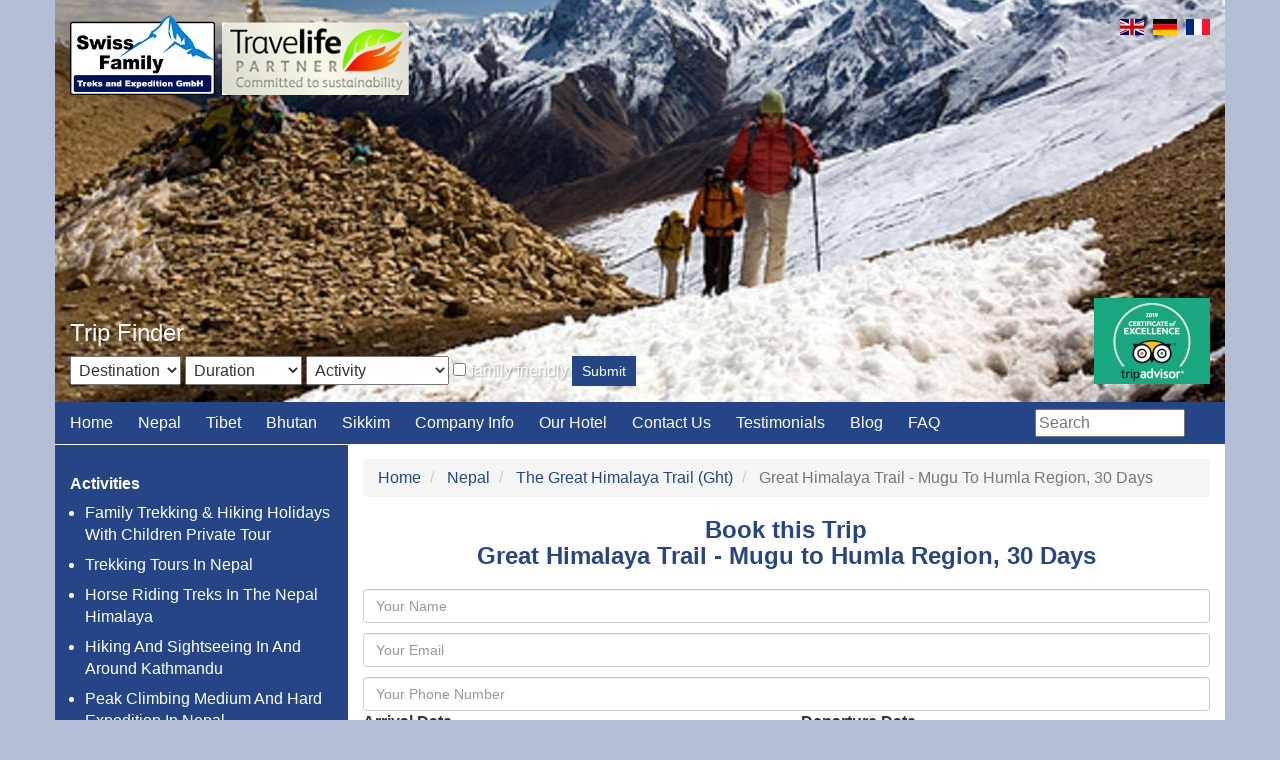

--- FILE ---
content_type: text/html; charset=UTF-8
request_url: https://www.trekking-in-nepal.net/en/booknow/326
body_size: 9996
content:
<!DOCTYPE html>
<html lang="en">
<head>

<!-- Google tag (gtag.js) -->
<script async src="https://www.googletagmanager.com/gtag/js?id=G-D4L80CBZFH"></script>
<script>
  window.dataLayer = window.dataLayer || [];
  function gtag(){dataLayer.push(arguments);}
  gtag('js', new Date());

  gtag('config', 'G-D4L80CBZFH');
</script>


    <title>Book Great Himalaya Trail - Mugu To Humla Region, 30 Days</title>
    <meta charset="UTF-8">
<meta name="X-UA-Compatible" content="IE=edge" >
<meta name="viewport" content="width=device-width, initial-scale=1, shrink-to-fit=no" >
<meta name="description" content="Are you looking for an active holiday adventure in Nepal? Remember us for Trekking in Nepal, Family Trekking Holidays, Horse Riding Treks, Peak Climbing &amp; more." >

            <link href="https://www.trekking-in-nepal.net/en"
              rel="canonical">
        <link href="https://www.trekking-in-nepal.net/en/booknow/326"
              hreflang="x-default" rel="alternate">
        <link href="https://www.trekking-in-nepal.net/en/booknow/326" hreflang="en"
              rel="alternate">
        <link href="https://www.trekking-in-nepal.net/de/booknow/326" hreflang="de"
              rel="alternate">
        <link href="https://www.trekking-in-nepal.net/fr/booknow/326" hreflang="fr"
              rel="alternate">
    
    <link rel="stylesheet" href="https://maxcdn.bootstrapcdn.com/bootstrap/3.3.7/css/bootstrap.min.css"
          integrity="sha384-BVYiiSIFeK1dGmJRAkycuHAHRg32OmUcww7on3RYdg4Va+PmSTsz/K68vbdEjh4u" crossorigin="anonymous">
    <link rel="stylesheet" href="/static/css/40_font-awesome.min.css">
    <link rel="stylesheet" href="/static/css/60_puredesign.css">
    <link rel="stylesheet" href="/static/css/magnific-popup.css">
<!--    <link rel="stylesheet" href="/static/css/98_custom.css">-->
    <link rel="stylesheet" href="/static/css/styles.css">
            <meta property="og:image" content="https://www.trekking-in-nepal.net/images/great-himalaya-trail-mugu-to-humla-region.jpg">
        <script type="text/javascript" src="/pimcore/static/js/frontend/picturePolyfill.min.js" defer></script>

<!-- Facebook Pixel Code -->
<script>
  !function(f,b,e,v,n,t,s)
  {if(f.fbq)return;n=f.fbq=function(){n.callMethod?
  n.callMethod.apply(n,arguments):n.queue.push(arguments)};
  if(!f._fbq)f._fbq=n;n.push=n;n.loaded=!0;n.version='2.0';
  n.queue=[];t=b.createElement(e);t.async=!0;
  t.src=v;s=b.getElementsByTagName(e)[0];
  s.parentNode.insertBefore(t,s)}(window, document,'script',
  'https://connect.facebook.net/en_US/fbevents.js');
  fbq('init', '1140860132630333');
  fbq('track', 'PageView');
</script>
<noscript><img height="1" width="1" style="display:none"
  src="https://www.facebook.com/tr?id=1140860132630333&ev=PageView&noscript=1"
/></noscript>
<!-- End Facebook Pixel Code -->



<meta name="facebook-domain-verification" content="p2voxtj1qx7pyei87v8fy86zs4fdlf" />



<script>(function(w,d,t,r,u){var f,n,i;w[u]=w[u]||[],f=function(){var o={ti:"142002766"};o.q=w[u],w[u]=new UET(o),w[u].push("pageLoad")},n=d.createElement(t),n.src=r,n.async=1,n.onload=n.onreadystatechange=function(){var s=this.readyState;s&&s!=="loaded"&&s!=="complete"||(f(),n.onload=n.onreadystatechange=null)},i=d.getElementsByTagName(t)[0],i.parentNode.insertBefore(n,i)})(window,document,"script","//bat.bing.com/bat.js","uetq");</script>

</head>
<body>
<div id="fb-root"></div>
<script>(function(d, s, id) {
        var js, fjs = d.getElementsByTagName(s)[0];
        if (d.getElementById(id)) return;
        js = d.createElement(s); js.id = id;
        js.src = 'https://connect.facebook.net/en_US/sdk.js#xfbml=1&version=v2.11';
        fjs.parentNode.insertBefore(js, fjs);
    }(document, 'script', 'facebook-jssdk'));</script>
<div class="container">
    <!-- stop_index -->

    <div class="row topimage">
        <picture class="img-responsive" data-alt="Book this Trip Great Himalaya Trail - Mugu to Humla Region, 30 Days" data-default-src="/website/var/tmp/image-thumbnails/0/3552/thumb__homeslider/great-himalaya-trail-mugu-to-humla-region.jpeg">
	<source srcset="/website/var/tmp/image-thumbnails/0/3552/thumb__homeslider/great-himalaya-trail-mugu-to-humla-region~-~400w.jpeg 1x, /website/var/tmp/image-thumbnails/0/3552/thumb__homeslider/great-himalaya-trail-mugu-to-humla-region~-~400w@2x.jpeg 2x" media="(max-width: 400px)" />
	<source srcset="/website/var/tmp/image-thumbnails/0/3552/thumb__homeslider/great-himalaya-trail-mugu-to-humla-region~-~480w.jpeg 1x, /website/var/tmp/image-thumbnails/0/3552/thumb__homeslider/great-himalaya-trail-mugu-to-humla-region~-~480w@2x.jpeg 2x" media="(max-width: 480px)" />
	<source srcset="/website/var/tmp/image-thumbnails/0/3552/thumb__homeslider/great-himalaya-trail-mugu-to-humla-region~-~600w.jpeg 1x, /website/var/tmp/image-thumbnails/0/3552/thumb__homeslider/great-himalaya-trail-mugu-to-humla-region~-~600w@2x.jpeg 2x" media="(max-width: 600px)" />
	<source srcset="/website/var/tmp/image-thumbnails/0/3552/thumb__homeslider/great-himalaya-trail-mugu-to-humla-region~-~991w.jpeg 1x, /website/var/tmp/image-thumbnails/0/3552/thumb__homeslider/great-himalaya-trail-mugu-to-humla-region~-~991w@2x.jpeg 2x" media="(max-width: 991px)" />
	<source srcset="/website/var/tmp/image-thumbnails/0/3552/thumb__homeslider/great-himalaya-trail-mugu-to-humla-region~-~1199w.jpeg 1x, /website/var/tmp/image-thumbnails/0/3552/thumb__homeslider/great-himalaya-trail-mugu-to-humla-region~-~1199w@2x.jpeg 2x" media="(max-width: 1199px)" />
	<source srcset="/website/var/tmp/image-thumbnails/0/3552/thumb__homeslider/great-himalaya-trail-mugu-to-humla-region.jpeg 1x, /website/var/tmp/image-thumbnails/0/3552/thumb__homeslider/great-himalaya-trail-mugu-to-humla-region@2x.jpeg 2x" />
<img class="img-responsive" alt="Book this Trip Great Himalaya Trail - Mugu to Humla Region, 30 Days" src="/website/var/tmp/image-thumbnails/0/3552/thumb__homeslider/great-himalaya-trail-mugu-to-humla-region~-~400w.jpeg" />
</picture>
        <div id="logo">
            <a href="/en"><img src="/content/common/logos/Swiss-Family-2x-tl.png"
                                                 alt="Swiss Family Treks and Expedition GmbH"></a>
        </div>
        <div id="flags">
            <a href="/en"><img src="/pimcore/static6/img/flags/countries/gb.svg" alt="English"></a>
            <a href="/de"><img src="/pimcore/static6/img/flags/countries/de.svg" alt="German"></a>
            <a href="/fr"><img src="/pimcore/static6/img/flags/countries/fr.svg" alt="French"></a>
        </div>
        <div class="tripfinderwrapper hidden-xs">
            <h3>Trip Finder</h3>
                  <form name="tripfinder" id="tripfinder1" action="/en/related-infos/tripfinder" method="post" enctype="multipart/form-data">
          <select name="country">
              <option value="">Destination</option>
              <option value="nepal">Nepal</option>
              <option value="tibet">Tibet</option>
              <option value="bhutan">Bhutan</option>
              <option value="sikkim">Sikkim</option>
          </select>
          <select name="duration">
              <option value="">Duration</option>
              <option value="1-4">1 - 4 days</option>
              <option value="5-10">5 - 10 days</option>
              <option value="11-20">11 - 20 days</option>
              <option value="21-100">> 20 days</option>
          </select>
          <select name="tag">
              <option value="">Activity</option>
              <option value="3">Trekking</option>
              <option value="12">Family Trekking</option>
              <option value="4">Hiking</option>
              <option value="6">Climbing</option>
              <option value="5">Rafting</option>
              <option value="13">Biking Tour</option>
              <option value="10">Horse Riding</option>
              <option value="11">Jungle Safari</option>
              <option value="9">Cultural Tour</option>
              <option value="8">Sightseeing</option>
              <option value="7">Meditation</option>
              <option value="14">GHT Treks</option>
          </select>
          <div class="checkfieldset" style="display: inline-block">
          <input type="checkbox" id="family1" name="family">
          <label for="family1">family friendly</label>
          </div>
          <!--<a href="javascript:void(0)" class="btn-alt small active margin-null" style="margin-top: 5px !important;" onclick="$('#tripfinder1').submit()">Submit</a>-->
          <input type="submit" value="Submit">
      </form>
            </div>
                    <div id="tripadvisorcert"></div>
            </div>
    <div class="row hidden-sm hidden-xs">
        <div class="col-md-12 desknav">
            <ul>
                <li><a href="/en">Home</a></li>
                <li><a href="/en/destinations/nepal">Nepal</a></li>
                <li><a href="/en/destinations/tibet">Tibet</a></li>
                <li><a href="/en/destinations/bhutan">Bhutan</a></li>
                <li><a href="/en/destinations/sikkim">Sikkim</a></li>
                <li class="submenuwrapper" onmouseenter="$(this).find($('ul')).slideDown()"
                    onmouseleave="$(this).find($('ul')).slideUp()">
                    <a href="javascript:void(0)">
                        Company Info                    </a>
                    <ul>
                        <li>
                            <a href="/en/company-info/about-us">About Us</a>
                        </li>
                        <li>
                            <a href="/en/company-info/our-team">Our Team</a>
                        </li>
                        <li>
                            <a href="/en/company-info/responsible-tourism">Responsible Tourism</a>
                        </li>
                        <li>
                            <a href="/en/company-info/our-mission">Our Mission</a>
                        </li>
                        <li>
                            <a href="/en/company-info/why-with-us">Why with us</a>
                        </li>
                    </ul>
                </li>
                <li>
                    <a href="/en/related-infos/hotel-swiss-family-home">Our Hotel</a>
                </li>
                <li>
                    <a href="/en/company-info/contact-us">Contact Us</a>
                </li>

                <li>
                    <a href="/en/related-infos/testimonials">Testimonials</a>
                </li>
                                    <li>
                        <a href="/en/blog">Blog</a>
                    </li>
                    <li>
                        <a href="/en/faq">FAQ</a>
                    </li>
                                <li>
                    <a href="/en/search" class="hidden-lg"><i class="fa fa-search"></i></a>
                    <div class="hidden-md hidden-sm hidden-xs searchwrapper">
                        <form action="/en/search" method="get">
<!--                            <input type="submit" value="--><!--">-->
                            <input type="text" name="q" id="topsearch" value="" placeholder="Search">
                        </form>
                    </div>
                </li>
            </ul>
        </div>
    </div>
    <div class="row hidden-md hidden-lg">
        <div class="col-md-12 mobilenav">
            <div class="pull-right">
                <a href="javascript:void(0)" onclick="$('.mobilenavwrapper').slideToggle()"><i
                            class="fa fa-bars"></i></a>
            </div>
        </div>
    </div>
    <div class="row mobilenavwrapper hidden-md hidden-lg">
        <div class="col-md-12 mobilenavitems">
            <ul>
                <li><a href="/en">Home</a></li>
                <li><a href="/en/search">Search</a></li>
                <li><a href="/en/destinations/nepal">Nepal</a></li>
                <li><a href="/en/destinations/tibet">Tibet</a></li>
                <li><a href="/en/destinations/bhutan">Bhutan</a></li>
                <li><a href="/en/destinations/sikkim">Sikkim</a></li>
                <li><a href="/en/destinations/myanmar">Myanmar</a></li>
                <li><a href="/en/activities">Activities</a></li>
                <li>
                    <a href="/en/related-infos/tripfinder">Trip Finder</a>
                </li>
                <li><a href="javascript:void(0)">
                        Company Info                    </a>
                    <ul>
                        <li>
                            <a href="/en/company-info/about-us">About Us</a>
                        </li>
                        <li>
                            <a href="/en/company-info/our-team">Our Team</a>
                        </li>
                        <li>
                            <a href="/en/company-info/responsible-tourism">Responsible Tourism</a>
                        </li>
                        <li>
                            <a href="/en/company-info/our-mission">Our Mission</a>
                        </li>
                    </ul>
                </li>
                <li>
                    <a href="/en/company-info/contact-us">Contact Us</a>
                </li>
                <li>
                    <a href="/en/related-infos/testimonials">Testimonials</a>
                </li>
                                    <li>
                        <a href="/en/blog">Blog</a>
                    </li>
                    <li>
                        <a href="/en/faq">FAQ</a>
                    </li>
                                <li><a href="javascript:void(0)">
                        Related Infos                    </a>
                    <ul>
                        <li>
                            <a href="/en/related-infos/hotel-swiss-family-home">Hotel Swiss Family Home</a>
                        </li>
                        <li>
                            <a href="/en/related-infos/interesting-facts">Interesting Facts</a>
                        </li>
                        <li>
                            <a href="/en/related-infos/articles">Articles</a>
                        </li>
                    </ul>
                </li>
<!--                <li><a href="/--><!--/search"><i class="fa fa-search"></i></a></li>-->
            </ul>
        </div>
    </div>
    <div class="row white-bg">
        <div class="col-md-3 leftnav hidden-sm hidden-xs">
            <a href="/en/activities"><h4>Activities</h4></a>
            <ul>
                                    <li>
                        <a href="/en/activities/family-trekking-and-hiking-holidays-with-children">
                                                        Family Trekking & Hiking Holidays With Children Private Tour                                                    </a>
                    </li>
                                    <li>
                        <a href="/en/activities/trekking-tours-in-nepal">
                                                        Trekking Tours In Nepal                                                    </a>
                    </li>
                                    <li>
                        <a href="/en/activities/horse-riding-treks-in-the-nepal-himalaya">
                                                        Horse Riding Treks In The Nepal Himalaya                                                    </a>
                    </li>
                                    <li>
                        <a href="/en/activities/hiking-and-sightseeing-in-and-around-kathmandu">
                                                        Hiking And Sightseeing In And Around Kathmandu                                                    </a>
                    </li>
                                    <li>
                        <a href="/en/activities/peak-climbing-medium-and-hard-expedition-in-nepal">
                                                        Peak Climbing Medium And Hard Expedition In Nepal                                                    </a>
                    </li>
                                    <li>
                        <a href="/en/activities/mountain-biking-tours">
                                                        Mountain Biking Tours                                                    </a>
                    </li>
                                    <li>
                        <a href="/en/activities/short-treks-in-nepal">
                                                        Short Treks In Nepal | Easy Trekking In Nepal                                                    </a>
                    </li>
                                    <li>
                        <a href="/en/activities/jungle-safari-in-nepal">
                                                        Jungle Safari In Nepal                                                    </a>
                    </li>
                                    <li>
                        <a href="/en/activities/trekking-and-meditation">
                                                        Trekking And Meditation                                                    </a>
                    </li>
                                    <li>
                        <a href="/en/activities/buddhist-pilgrimage-tours">
                                                        Buddhist Pilgrimage Tours                                                    </a>
                    </li>
                                    <li>
                        <a href="/en/activities/luxury-trekking-in-nepal">
                                                        Luxury Lodge Trekking In The Nepal Himalayas                                                    </a>
                    </li>
                                    <li>
                        <a href="/en/activities/cultural-and-heritage-trail-trekking">
                                                        Cultural And Heritage Trail Trekking                                                    </a>
                    </li>
                                    <li>
                        <a href="/en/activities/festival-trekking">
                                                        Festival Trekking                                                     </a>
                    </li>
                                    <li>
                        <a href="/en/activities/fixed-departure-treks">
                                                        Fixed Departure Treks | Group Joining Trips                                                    </a>
                    </li>
                                    <li>
                        <a href="/en/activities/alternative-treks-non-tourist-area">
                                                        Alternative Treks In Non Tourist Areas                                                    </a>
                    </li>
                                    <li>
                        <a href="/en/activities/extreme-trekking">
                                                        Extreme Trekking                                                    </a>
                    </li>
                                    <li>
                        <a href="/en/activities/pokhara-tour">
                                                        Pokhara Tour                                                    </a>
                    </li>
                                    <li>
                        <a href="/en/activities/whitewater-rafting-in-nepal">
                                                        Whitewater Rafting In Nepal                                                    </a>
                    </li>
                                    <li>
                        <a href="/en/activities/multi-country-trips">
                                                        Multi-Country Trips                                                    </a>
                    </li>
                                    <li>
                        <a href="/en/activities/tibet-trekking-tours">
                                                        Tibet Trekking Tours                                                    </a>
                    </li>
                                    <li>
                        <a href="/en/activities/bhutan-tours-and-treks">
                                                        Bhutan Tours And Treks                                                    </a>
                    </li>
                                    <li>
                        <a href="/en/activities/trekking-and-tours-in-sikkim">
                                                        Trekking And Tours In Sikkim                                                    </a>
                    </li>
                                    <li>
                        <a href="/en/activities/the-great-himalaya-trail-alpine-way-and-trekkers-way">
                                                        The Great Himalaya Trail: Alpine Way And Trekkers Way                                                    </a>
                    </li>
                                    <li>
                        <a href="/en/activities/helicopterflights-charterflights-and-mountainflights">
                                                        Helicopterflights, Charterflights And Mountainflights                                                     </a>
                    </li>
                            </ul>
            <br>
            <a href="/en/related-infos"><h4>Related Infos</h4></a>
            <ul>
                                <li>
                    <a href="/en/related-infos/covid-19-update">COVID-19 Update</a>
                </li>
                                <li>
                    <a href="/en/related-infos/tripfinder">Trip Finder</a>
                </li>
                <li>
                    <a href="/en/related-infos/hotel-swiss-family-home">Hotel Swiss Family Home</a>
                </li>
                <li>
                    <a href="/en/related-infos/interesting-facts">Interesting Facts</a>
                </li>
                <li>
                    <a href="/en/related-infos/articles">Articles</a>
                </li>
            </ul>
            <br>
            <h4>Find Us on Social Media/Networks</h4>
            <a rel="nofollow" href="https://www.facebook.com/Swiss-Family-Treks-Expedition-506758082672310/"
               target="_blank" style="color: #FFFFFF; margin-right: 20px;"><i class="fa fa-facebook-official"
                                                                              aria-hidden="true"></i></a>
            <a rel="nofollow"
               href="https://www.tripadvisor.com/Attraction_Review-g293890-d12606141-Reviews-Swiss_Family_Treks_Expedition-Kathmandu_Kathmandu_Valley_Bagmati_Zone_Central_Re.html"
               target="_blank"><i class="fa fa-tripadvisor" aria-hidden="true"></i></a>
        </div>
        <!-- start_index -->
        <div class="col-md-9 content">
            <!-- stop_index -->
<ol itemscope itemtype="http://schema.org/BreadcrumbList" class="breadcrumb">
    <li>
        <a href="/en">
            <span>Home</span>
        </a>
    </li>
                                <li class="active" itemprop="itemListElement" itemscope itemtype="http://schema.org/ListItem">
                <a itemscope itemtype="http://schema.org/Thing" itemprop="item"
                   href="/en/destinations/nepal">
                    <span itemprop="name">Nepal</span>
                </a>
                <meta itemprop="position" content="1">
                            </li>
                    <li class="active" itemprop="itemListElement" itemscope itemtype="http://schema.org/ListItem">
                <a itemscope itemtype="http://schema.org/Thing" itemprop="item"
                   href="/en/destinations/nepal/the-great-himalaya-trail">
                    <span itemprop="name">The Great Himalaya Trail (Ght)</span>
                </a>
                <meta itemprop="position" content="2">
                            </li>
                <li itemprop="itemListElement" itemscope itemtype="http://schema.org/ListItem" class="active">
        <span itemprop="name">Great Himalaya Trail - Mugu To Humla Region, 30 Days</span>
        <meta itemprop="position" content="3">
    </li>
</ol>
<!-- start_index -->
<h1>Book this Trip<br>Great Himalaya Trail - Mugu to Humla Region, 30 Days</h1>
<form id="contact-form" action="" enctype="multipart/form-data" method="post"
      class="padding-onlytop-md padding-md-topbottom-null">
    
<input type="hidden" name="fixeddate" value="no" id="fixeddate">    <div class="row">
        <div class="col-md-12">
            
<input type="text" name="name" id="name" value="" class="form-control" placeholder="Your Name">                    </div>
        <div class="col-md-12">
            
<input type="text" name="email" id="email" value="" placeholder="Your Email" class="form-control">                    </div>
        <div class="col-md-12">
            
<input type="text" name="phone" id="phone" value="" placeholder="Your Phone Number" class="form-control">                    </div>
        <div class="col-md-12">
            <div class="row">
                <div class="col-md-6">
                    <dt id="inputarrivaldate-label"><label for="inputarrivaldate" class="optional">Arrival Date</label></dt>
                    <input type="date" name="inputarrivaldate" value=""
                           class="form-control">
                                                        </div>
                <div class="col-md-6">
                    <dt id="inputdeparturedate-label"><label for="inputdeparturedate" class="optional">Departure Date</label></dt>
                    <input type="date" name="inputdeparturedate" value=""
                           class="form-control">
                                                        </div>
            </div>
        </div>
        <div class="col-md-12">
            <div class="row">
                <div class="col-md-4">
                    Number of Days <input type="number" name="numberofdays"
                                          value="" class="form-control">
                                                        </div>
                <div class="col-md-4">
                    Adults <input type="number" name="adults" value=""
                                  class="form-control">
                                                        </div>
                <div class="col-md-4">
                    Children <input type="number" name="children" value=""
                                    class="form-control">
                                        
                </div>
            </div>
        </div>
        <div class="col-md-12">
            
<input type="text" name="payment" id="payment" value="" placeholder="Mode Of Payment" class="form-control">                    </div>
        <div class="col-md-12">
            
<textarea name="message" id="message" placeholder="Message" class="form-control" rows="10" cols="80"></textarea>                    </div>
    </div>
    <br>
    <dl>
        <dt id="captcha-input-label"><label for="captcha-input" class="required">Please repeat code</label></dt>
<dd id="captcha-element">
<img width="150" height="70" alt="Captcha" src="/static/captcha/c955dd13225fc82bd112520b6a216ba0.png">
<input type="hidden" name="captcha[id]" value="c955dd13225fc82bd112520b6a216ba0" id="captcha-id">
<input type="text" name="captcha[input]" id="captcha-input" value=""></dd>    </dl>
    <div class="row">
        <div class="col-md-12">
            <div class="submit-area padding-onlytop-sm">
                <!--                                                <input type="submit" id="submit-contact" class="btn-alt" value="-->
                <!--" onclick="$('#contact-form').submit();">-->
                <input type="submit" class="btn-alt" value="Send Message"
                       onclick="$('#contact-form').submit();">
                <br><br>* Your private information will be kept very confidential and will never be shared with anyone.                <div id="msg" class="message"></div>
            </div>
        </div>
    </div>
</form>
        </div>
        <!-- stop_index -->
    </div>
</div>
<div class="container">
    <div class="row footer">
        <div class="col-md-1"></div>
        <div class="col-md-4">
            <br>
            <h4>Contact Us</h4>
            <table>
                <tr>
                    <td></td>
                    <td style="padding-top: 15px;">Stephan Kocher</td>
                </tr>
                <tr>
                    <td style="text-align: center"><svg xmlns="http://www.w3.org/2000/svg" width="20" height="20" viewBox="0 0 512 512"><rect x="128" y="16" width="256" height="480" rx="48" ry="48" style="fill:none;stroke:#FFF;stroke-linecap:round;stroke-linejoin:round;stroke-width:32px"/><path d="M176,16h24a8,8,0,0,1,8,8h0a16,16,0,0,0,16,16h64a16,16,0,0,0,16-16h0a8,8,0,0,1,8-8h24" style="fill:none;stroke:#FFF;stroke-linecap:round;stroke-linejoin:round;stroke-width:32px"/></svg></td>
                    <td> +977 1 9803200543</td>
                </tr>
                <tr>
                    <td style="text-align: center"><svg xmlns="http://www.w3.org/2000/svg" fill="#FFF" width="20" height="20" viewBox="0 0 512 512"><path d="M414.73,97.1A222.14,222.14,0,0,0,256.94,32C134,32,33.92,131.58,33.87,254A220.61,220.61,0,0,0,63.65,365L32,480l118.25-30.87a223.63,223.63,0,0,0,106.6,27h.09c122.93,0,223-99.59,223.06-222A220.18,220.18,0,0,0,414.73,97.1ZM256.94,438.66h-.08a185.75,185.75,0,0,1-94.36-25.72l-6.77-4L85.56,427.26l18.73-68.09-4.41-7A183.46,183.46,0,0,1,71.53,254c0-101.73,83.21-184.5,185.48-184.5A185,185,0,0,1,442.34,254.14C442.3,355.88,359.13,438.66,256.94,438.66ZM358.63,300.47c-5.57-2.78-33-16.2-38.08-18.05s-8.83-2.78-12.54,2.78-14.4,18-17.65,21.75-6.5,4.16-12.07,1.38-23.54-8.63-44.83-27.53c-16.57-14.71-27.75-32.87-31-38.42s-.35-8.56,2.44-11.32c2.51-2.49,5.57-6.48,8.36-9.72s3.72-5.56,5.57-9.26.93-6.94-.46-9.71-12.54-30.08-17.18-41.19c-4.53-10.82-9.12-9.35-12.54-9.52-3.25-.16-7-.2-10.69-.2a20.53,20.53,0,0,0-14.86,6.94c-5.11,5.56-19.51,19-19.51,46.28s20,53.68,22.76,57.38,39.3,59.73,95.21,83.76a323.11,323.11,0,0,0,31.78,11.68c13.35,4.22,25.5,3.63,35.1,2.2,10.71-1.59,33-13.42,37.63-26.38s4.64-24.06,3.25-26.37S364.21,303.24,358.63,300.47Z" style="fill-rule:evenodd"/></svg></td>
                    <td>+41 787685145</td>
                </tr>
                <tr>
                    <td></td>
                    <td style="padding-top: 15px;">Ashta Lama</td>
                </tr>
                <tr>
                    <td style="text-align: center"><svg xmlns="http://www.w3.org/2000/svg" width="20" height="20" viewBox="0 0 512 512"><rect x="128" y="16" width="256" height="480" rx="48" ry="48" style="fill:none;stroke:#FFF;stroke-linecap:round;stroke-linejoin:round;stroke-width:32px"/><path d="M176,16h24a8,8,0,0,1,8,8h0a16,16,0,0,0,16,16h64a16,16,0,0,0,16-16h0a8,8,0,0,1,8-8h24" style="fill:none;stroke:#FFF;stroke-linecap:round;stroke-linejoin:round;stroke-width:32px"/></svg></td>
                    <td> +977 9849193453</td>
                </tr>
                <tr>
                    <td style="text-align: center"><svg xmlns="http://www.w3.org/2000/svg" fill="#FFF" width="20" height="20" viewBox="0 0 512 512"><path d="M414.73,97.1A222.14,222.14,0,0,0,256.94,32C134,32,33.92,131.58,33.87,254A220.61,220.61,0,0,0,63.65,365L32,480l118.25-30.87a223.63,223.63,0,0,0,106.6,27h.09c122.93,0,223-99.59,223.06-222A220.18,220.18,0,0,0,414.73,97.1ZM256.94,438.66h-.08a185.75,185.75,0,0,1-94.36-25.72l-6.77-4L85.56,427.26l18.73-68.09-4.41-7A183.46,183.46,0,0,1,71.53,254c0-101.73,83.21-184.5,185.48-184.5A185,185,0,0,1,442.34,254.14C442.3,355.88,359.13,438.66,256.94,438.66ZM358.63,300.47c-5.57-2.78-33-16.2-38.08-18.05s-8.83-2.78-12.54,2.78-14.4,18-17.65,21.75-6.5,4.16-12.07,1.38-23.54-8.63-44.83-27.53c-16.57-14.71-27.75-32.87-31-38.42s-.35-8.56,2.44-11.32c2.51-2.49,5.57-6.48,8.36-9.72s3.72-5.56,5.57-9.26.93-6.94-.46-9.71-12.54-30.08-17.18-41.19c-4.53-10.82-9.12-9.35-12.54-9.52-3.25-.16-7-.2-10.69-.2a20.53,20.53,0,0,0-14.86,6.94c-5.11,5.56-19.51,19-19.51,46.28s20,53.68,22.76,57.38,39.3,59.73,95.21,83.76a323.11,323.11,0,0,0,31.78,11.68c13.35,4.22,25.5,3.63,35.1,2.2,10.71-1.59,33-13.42,37.63-26.38s4.64-24.06,3.25-26.37S364.21,303.24,358.63,300.47Z" style="fill-rule:evenodd"/></svg></td>
                    <td>+977 9810345964</td>
                </tr>
                <tr>
                    <td style="padding-top: 15px; text-align: center"><i class="fa fa-envelope"></i></td>
                    <td style="padding-top: 15px;"><a href="mailto:snftnepal@yahoo.de">snftnepal@yahoo.de</a></td>
                </tr>
                <tr>
                    <td style="vertical-align: top; padding-left: -4px; padding-top: 15px;"><svg xmlns="http://www.w3.org/2000/svg" fill="#FFF" width="24" height="24" viewBox="0 0 512 512"><circle cx="256" cy="192" r="32"/><path d="M256,32C167.78,32,96,100.65,96,185c0,40.17,18.31,93.59,54.42,158.78,29,52.34,62.55,99.67,80,123.22a31.75,31.75,0,0,0,51.22,0c17.42-23.55,51-70.88,80-123.22C397.69,278.61,416,225.19,416,185,416,100.65,344.22,32,256,32Zm0,224a64,64,0,1,1,64-64A64.07,64.07,0,0,1,256,256Z"/></svg></td>
                    <td style="padding-top: 15px;">
                        Amrit Marg,<br>
                        Thamel-26,<br>
                        Kathmandu, Nepal<br>
                    </td>
                </tr>
            </table>
            <br>
            <br>
            <span class="small">
            &copy; Copyright Swiss Family Treks and Expedition GmbH 2026 - All rights reserved<br>
            Developed by <a href="http://www.weblizards.de" target="_blank">Weblizards GmbH</a> with love and <a
                        href="https://www.pimcore.org" target="_blank">Pimcore</a>
        </span>
        </div>
        <div class="col-md-4">
<!--            <a rel="nofollow"-->
<!--               href="https://www.tripadvisor.com/Attraction_Review-g293890-d12606141-Reviews-Swiss_Family_Treks_Expedition-Kathmandu_Kathmandu_Valley_Bagmati_Zone_Central_Re.html"-->
<!--               target="_blank"><img src="/content/common/tripadvisor2.jpg" alt="tripadvisor"-->
<!--                                    class="img-responsive"/></a>-->

            <div class="fb-page" data-href="https://www.facebook.com/swissfamilytreksandexpedition/" data-tabs="timeline" data-small-header="false" data-adapt-container-width="true" data-hide-cover="false" data-show-facepile="false"><blockquote cite="https://www.facebook.com/swissfamilytreksandexpedition/" class="fb-xfbml-parse-ignore"><a href="https://www.facebook.com/swissfamilytreksandexpedition/">Swiss Family Treks &amp; Expedition</a></blockquote></div>


<!--            <div class="socialicons" style="font-size: 24px;">-->
<!--                <a rel="nofollow" href="https://www.facebook.com/Swiss-Family-Treks-Expedition-506758082672310/"-->
<!--                   target="_blank" style="color: #FFFFFF; margin-right: 20px;"><i class="fa fa-facebook-official"-->
<!--                                                                                  aria-hidden="true"></i></a>-->
<!--            </div>-->
<!--            <br><br>-->
            <br>
<!--            <a href="https://www.privatetour.com/partners/swiss-family-treks-and-expedition-gmbh-in-partnership-with-swiss-himalayan-family-treks-and-expedition-p-ltd?ref=partnerBadge&partner=swiss-family-treks-and-expedition-gmbh-in-partnership-with-swiss-himalayan-family-treks-and-expedition-p-ltd"-->
<!--               target="_blank">-->
<!--            </a>-->
            <br>
            <br>
        </div>
        <div class="col-md-3">
            <div id="TA_selfserveprop253" class="TA_selfserveprop">
                <ul id="lxsMqsy" class="TA_links YYohVbaFWB">
                    <li id="KJABkzM68M" class="wxqnkCB">
                        <a target="_blank" href="https://www.tripadvisor.com/">
                            <img src="https://www.tripadvisor.com/img/cdsi/img2/branding/150_logo-11900-2.png" alt="TripAdvisor"/>
                        </a>
                    </li>
                </ul>
            </div>
            <script async src="https://www.jscache.com/wejs?wtype=selfserveprop&amp;uniq=253&amp;locationId=12606141&amp;lang=en_US&amp;rating=true&amp;nreviews=5&amp;writereviewlink=true&amp;popIdx=true&amp;iswide=false&amp;border=true&amp;display_version=2" data-loadtrk onload="this.loadtrk=true"></script>
            <br>
            <img src="/content/common/logos/recommended-privatetour-com-3.jpg" alt="privatetour.com"><br>
            <br>
            We accept <span style="font-size: 24px;"><i class="fa fa-cc-visa"></i>  <i class="fa fa-cc-mastercard"></i> <i class="fa fa-paypal"></i></span>
        </div>
<!--        <div class="col-md-1"></div>-->
    </div>
</div>
<div class="modal fade" id="myModal" tabindex="-1" role="dialog" aria-labelledby="myModalLabel">
    <div class="modal-dialog" role="document">
        <div class="modal-content">
            <div class="modal-header">
                <button type="button" class="close" data-dismiss="modal" aria-label="Close"><span aria-hidden="true">&times;</span>
                </button>
                <h4 class="modal-title"
                    id="myModalLabel">Grades Explanation</h4>
            </div>
            <div class="modal-body">
                <table id="difficulty">
                    <tr>
                        <td>Grade <img src="/static/grade.gif"
                                       alt="grade"><br>(Easy)
                        </td>
                        <td>Easy trekking by Himalayan standards is generally up to 2000m. There are plenty of ups and downs on well-maintained trails. This type of trip is best suited for those who lead a reasonably active life. The trek takes about 3 to 7 days, walking about 4 to 5 hours a day.</td>
                    </tr>
                    <tr>
                        <td>Grade <img src="/static/grade.gif" alt="grade"><img src="/static/grade.gif" alt="grade"><br>(Moderate                            )
                        </td>
                        <td>This involves longer treks (five to ten days) on maintained trails. This type of trek includes day excursions to higher elevations, for which it's advisable to have some previous hill- walking experience. On these treks, we generally achieve an altitude between 900m to 3000m.</td>
                    </tr>
                    <tr>
                        <td>Grade <img src="/static/grade.gif" alt="grade"><img src="/static/grade.gif" alt="grade"><img
                                    src="/static/grade.gif"
                                    alt="grade"><br>(Moderate to strenuous)
                        </td>
                        <td>A reasonably demanding trek at an altitude up to 4000m with side trips to higher elevations. The trails are sometimes uncharted and away from inhabited areas.</td>
                    </tr>
                    <tr>
                        <td>Grade <img src="/static/grade.gif" alt="grade"><img src="/static/grade.gif" alt="grade"><img
                                    src="/static/grade.gif" alt="grade"><img src="/static/grade.gif"
                                                                             alt="grade"><br>(Strenuous                            )
                        </td>
                        <td>These treks must be fully supported. We climb to altitudes between 3500 and 5000m. & there are overnight stays at altitudes above 4000m. For this trek, trekkers should be fit & enthusiastic hill walkers prepared to tackle difficult terrain in remote areas.</td>
                    </tr>
                    <tr>
                        <td>Grade <img src="/static/grade.gif" alt="grade"><img src="/static/grade.gif" alt="grade"><img
                                    src="/static/grade.gif" alt="grade"><img src="/static/grade.gif" alt="grade"><img
                                    src="/static/grade.gif"
                                    alt="grade"><br>(Very Strenuous)
                        </td>
                        <td>This trek is best described as Alpine, and suitable is suitable for those in excellent health, capable of carrying a backpack, when required. The trek covers very remote areas, traveling over snow-covered passes at an altitudes of up to 6500m. You will need to axes and crampons. No strenuous trek should be undertaken without medical clearance.</td>
                    </tr>

                </table>
            </div>
        </div>
    </div>
</div>
<script src="/static/js/10_jquery.min.js"></script>
<script src="https://maxcdn.bootstrapcdn.com/bootstrap/3.3.7/js/bootstrap.min.js"
        integrity="sha384-Tc5IQib027qvyjSMfHjOMaLkfuWVxZxUPnCJA7l2mCWNIpG9mGCD8wGNIcPD7Txa"
        crossorigin="anonymous"></script>
<script src="/static/js/jquery.magnific-popup.min.js"></script>
<script src="/static/js/readmore.min.js"></script>
<script src="/static/js/scripts.js"></script>
<script>
    $(document).ready(function() {
        $('#imagegallery').magnificPopup({
            delegate: 'a', // child items selector, by clicking on it popup will open
            type: 'image',
            gallery:{enabled:true}
            // other options
        });

    });
</script>
</body>
</html>
